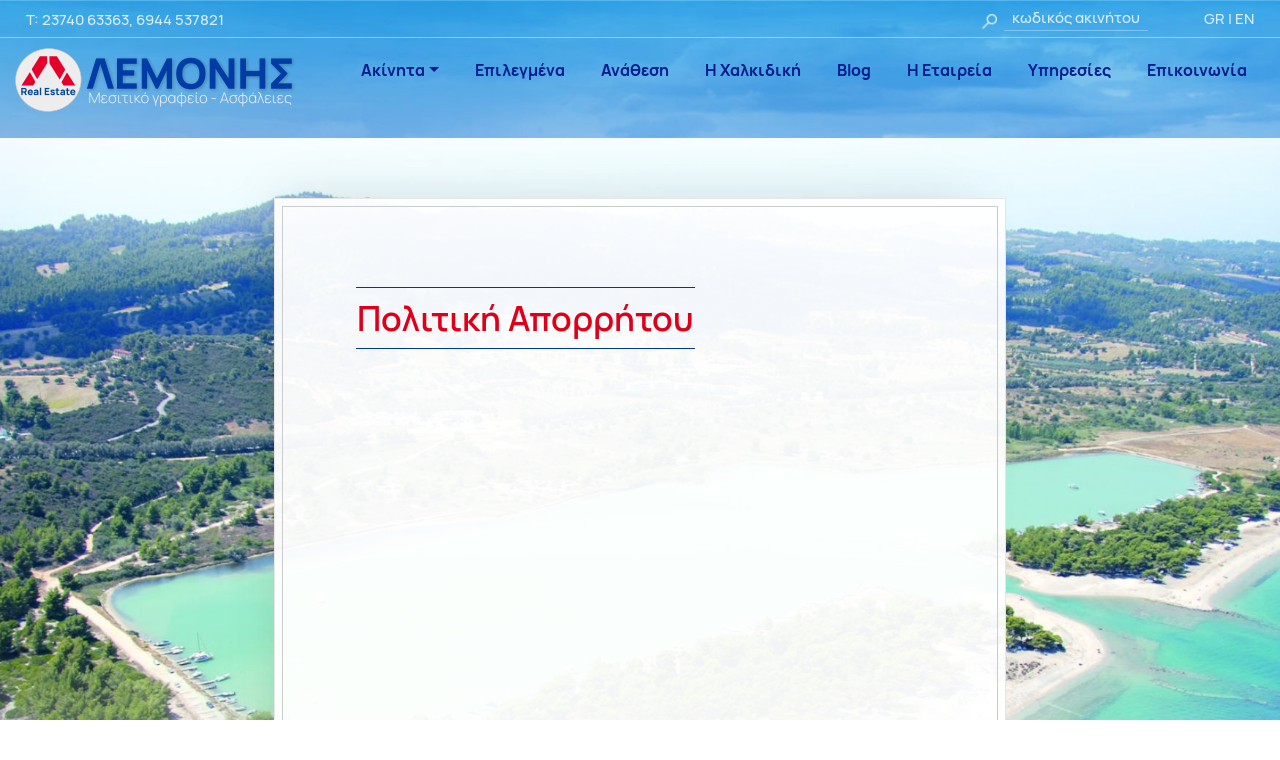

--- FILE ---
content_type: text/html; Charset=utf-8
request_url: https://www.mesitikolemonis.gr/privacy-policy?lng=
body_size: 9244
content:
<!DOCTYPE html>
<html lang="el"><!-- InstanceBegin template="/Templates/index.dwt" codeOutsideHTMLIsLocked="true" -->

<head>
<meta charset="utf-8">
<meta http-equiv="X-UA-Compatible" content="IE=edge">
<meta name="viewport" content="width=device-width, initial-scale=1">
<meta name="language" content="el-GR" />
<meta http-equiv="Content-language" content="el-GR" />
<meta http-equiv="Content-Type" content="text/html; charset=utf-8">
<meta name="description" content="Το Μεσιτικό γραφείο του Κώστα Λεμονή στη Χαλκιδική δραστηριοποιείται κυρίως στο 1ο πόδι της Χαλκιδικής (Δήμος Παλλήνης και Δήμος Κασσάνδρας) και είναι ένα από τα πιό δυναμικά κτηματομεσιτικά γραφεία της περιοχής. Παράλληλα προσφέρει ολοκληρωμένες Ασφαλιστικές υπηρεσίες.">
<meta name="keywords" content="Μεσιτικό Γραφείο, Χαλκιδική, Ασφαλιστικό, Ασφάλειες, 1ο πόδι Χαλκιδικής,Πευκοχώρι, Παλιούρι, Χανιώτη, Πολύχρονο, Αγία Παρασκευή, Λουτρά, Νέα Σκιώνη, Κρυοπηγή, Καλλιθέα, ʼθυτος, Σίβηρη, Φούρκα, Θεσσαλονίκη, μεσιτικό,  ακίνητο, ακίνητα, βίλα, διαμέρισμα, κατάστημα, οικόπεδο,κτηματομεσητικό, ακίνητα, σύμβουλοι ακινήτων,σπίτι,σπίτια, Νομός Χαλκιδικής, πώληση, ενοικίαση, μεσίτες, μεσίτης">
<meta name="format-detection" content="telephone=no" />
<meta name="author" content="G&G - www.gandg.gr">
<base href="https://www.mesitikolemonis.gr/">
<!-- #BeginEditable "doctitle" --> 
<title>Πολιτική Απορρήτου - Μεσιτικό γραφείο στην Χαλκιδική ΜΕΣΙΤΙΚΟ ΛΕΜΟΝΗΣ - Ακίνητα στη Χαλκιδική</title>	
<!-- #EndEditable -->
<link rel="icon" type="image/png" href="https://www.mesitikolemonis.gr/img/favicon.png"/>
<link rel="stylesheet" href="https://use.fontawesome.com/releases/v5.7.2/css/all.css" integrity="sha384-fnmOCqbTlWIlj8LyTjo7mOUStjsKC4pOpQbqyi7RrhN7udi9RwhKkMHpvLbHG9Sr" crossorigin="anonymous">
<link href="css/fonts.css?v=200811" rel="stylesheet" type="text/css">	
<link href="css/bootstrap/bootstrap.min.css" rel="stylesheet" type="text/css">
<link href="css/bootstrap/bootstrap-theme-custom.css" rel="stylesheet" type="text/css">	

<link href="css/layout.css?v=200811" rel="stylesheet" type="text/css">
<link href="css/styles.css?v=200811" rel="stylesheet" type="text/css">
<link href="css/jquery.cookiebar/jquery.cookiebar.css" rel="stylesheet" type="text/css">
<!-- InstanceBeginEditable name="head" -->
<!-- InstanceEndEditable -->   


<!-- Global site tag (gtag.js) - Google Analytics -->
<script async src="https://www.googletagmanager.com/gtag/js?id=UA-168639704-1"></script>
<script>
  window.dataLayer = window.dataLayer || [];
  function gtag(){dataLayer.push(arguments);}
  gtag('js', new Date());

  gtag('config', 'UA-168639704-1');
</script>
	
</head>

<body>
<script>document.body.className += ' fade-out';</script>
	
<div class="headernav">
	
<div class="containerfull">		
<header>
<div class="row no-gutters d-print-none">
		<div class="col-12 col-sm-6 d-flex justify-content-center justify-content-sm-start">

		<p class="phone">T: <a href="tel://+302374063363">23740 63363</a>, <a href="tel://+306944537821">6944 537821</a></p>
			
		</div>	
		<div class="col-12 col-sm-6 d-flex  justify-content-center justify-content-sm-end">
		<div class="propertycode">
			 <form action="pdetails" method="get" name="form2" id="form2" class="form-inline">

				 <div class="input-group input-group-sm">
				  <div class="input-group-prepend">
					<button class="btn" type="submit"><img src="img/icons/icons8-search-16.png" width="18" height="18" alt="search property by code"></button>
				  </div>					 
				<input type="text" class="form-control" name="id2" id="id2" maxlength="9" placeholder="κωδικός ακινήτου">

					 </div>
			  <input name="lng" type="hidden" id="lng" value="" />     
			</form>
		</div>

		<p class="lng"><a href="http://www.mesitikolemonis.gr/privacy-policy?lng=" title="Greek">GR</a> | <a href="http://www.mesitikolemonis.gr/privacy-policy?lng=en" title="English">EN</a></p>				
		</div>
</div>	
</header>
</div>
	

<!--MENU -->
<div class="containerfull">		
<nav class="navbar navbar-expand-lg navbar-GG">

	<!-- Navbar: Toggler -->
	<button class="navbar-toggler" type="button" data-toggle="collapse" data-target="#navbarMainMenu" aria-controls="navbarMainMenu" aria-expanded="false" aria-label="Toggle navigation">
		<span class="navbar-toggler-icon"></span><span class="navbar-toggler-text">Μενού</span> 
	</button>
	
  <a href="http://www.mesitikolemonis.gr"><img src="img/mesitikolemonis-logo.png" alt="Μεσιτικό γραφείο στην Χαλκιδική ΜΕΣΙΤΙΚΟ ΛΕΜΟΝΗΣ - Ακίνητα στη Χαλκιδική" width="286" height="64" class="logo img-fluid" title="Μεσιτικό γραφείο στην Χαλκιδική ΜΕΣΙΤΙΚΟ ΛΕΜΟΝΗΣ - Ακίνητα στη Χαλκιδική"  border="0" /></a>

  <div class="navbar-collapse collapse justify-content-end" id="navbarMainMenu">
	<ul class="navbar-nav">
			<li class="nav-item dropdown">
			<a class="nav-link dropdown-toggle" href="#" id="dropdown01" data-toggle="dropdown" aria-haspopup="true" aria-expanded="false">Ακίνητα</a>
			<div class="dropdown-menu" aria-labelledby="dropdown01">
				<div class="dropdown-header">Πωλήσεις</div>
				<a class="dropdown-item" href="Πωλήσεις-Κατοικιών-Χαλκιδική-Πευκοχώρι-Παλιούρι-Χανιώτη-Πολύχρονο-Καλλιθέα">Κατοικίες προς πώληση</a>
				<a class="dropdown-item" href="Πωλήσεις-Ξενοδοχείων-Χαλκιδική-Επαγγελματικά-ακίνητα-Πευκοχώρι-Παλιούρι-Χανιώτη-Πολύχρονο-Καλλιθέα">Επαγγελματικά προς πώληση</a>					
				<a class="dropdown-item" href="Πωλήσεις-Οικοπέδων-Χαλκιδική-Αγροτεμάχια-Πευκοχώρι-Παλιούρι-Χανιώτη-Πολύχρονο-Καλλιθέα">Γη προς πώληση</a>
				<div class="dropdown-header">Ενοικιάσεις</div>
				<a class="dropdown-item" href="Ενοικιάσεις-Κατοικιών-Χαλκιδική-Ενοικιαζόμενα-Πευκοχώρι-Παλιούρι-Χανιώτη-Πολύχρονο-Καλλιθέα">Κατοικίες προς ενοικίαση</a>
				<a class="dropdown-item" href="Ενοικιάσεις-Καταστημάτων-Επαγγελματικών-χώρων-Χαλκιδική-Πευκοχώρι-Παλιούρι-Χανιώτη-Πολύχρονο-Καλλιθέα">Επαγγελματικά προς ενοικίαση</a>					
				<a class="dropdown-item" href="Ενοικιάσεις-Οικοπέδων-και-αγροτεμαχίων-Χαλκιδική-Πευκοχώρι-Παλιούρι-Χανιώτη-Πολύχρονο-Καλλιθέα">Γη προς ενοικίαση</a>				
			</div>
			</li>
			
			<li class="nav-item"><a class="nav-link" href="Επιλεγμένα-Ακίνητα-Χαλκιδική-Κασσάνδρα-Σιθωνία-Άθως-Μεσιτικό-Λεμονής">Επιλεγμένα</a></li> 
			<li class="nav-item"><a class="nav-link" href="Πώληση-ακινήτου-Χαλκιδική-Ανάθεση-στο-Μεσιτικό-Γραφείο-Λεμονής">Ανάθεση</a></li> 			
			<li class="nav-item"><a class="nav-link" href="Χαλκιδική-Κασσάνδρα-Σιθωνία-Άθως-Μεσιτικό-Λεμονής">Η Χαλκιδική</a></li>
			<li class="nav-item"><a class="nav-link" href="Blog-Χαλκιδική-Χρήσιμα-Νέα-Μεσιτικό-Λεμονής">Blog</a></li> 	
		
			<li class="nav-item dropdown d-none d-lg-block d-xl-none">
			<a class="nav-link dropdown-toggle" href="#" id="dropdown02" data-toggle="dropdown" aria-haspopup="true" aria-expanded="false">Η Εταιρεία</a>
			<div class="dropdown-menu" aria-labelledby="dropdown02">
				<a class="dropdown-item" href="Μεσιτικό-Γραφείο-στη-Χαλκιδική-Κώστας-Λεμονής">Η Εταιρεία</a>
				<a class="dropdown-item" href="Μεσιτικές-Υπηρεσίες-Ασφάλειες-Χαλκιδική-Κώστας-Λεμονής">Υπηρεσίες</a>									
			</div>
			</li>
		
			<li class="nav-item"><a class="nav-link d-lg-none d-xl-block" href="Μεσιτικό-Γραφείο-στη-Χαλκιδική-Κώστας-Λεμονής">Η Εταιρεία</a></li>
			<li class="nav-item"><a class="nav-link d-lg-none d-xl-block" href="Μεσιτικές-Υπηρεσίες-Ασφάλειες-Χαλκιδική-Κώστας-Λεμονής">Υπηρεσίες</a></li>
			<li class="nav-item"><a class="nav-link" href="Επικοινωνία-Μεσιτικό-Χαλκιδική-Πευκοχώρι-Παλλήνη-Κώστας-Λεμονής">Επικοινωνία</a></li> 
	</ul>
  </div>
</nav>
</div>
	
</div>
	

<main role="main">

<!-- Top Content -->
<div class="containerfull">		
<div id="topcontent">
 <!-- InstanceBeginEditable name="top" -->	
<div id="carousel-top" class="carousel slide carousel-fade" data-ride="carousel">
  <div class="carousel-inner" role="listbox">
    <div class="carousel-item active">
      <div class="view">
       <img class="d-block w-100 img-fluid" src="img/top/mesitiko-Chalkidiki.jpg"
          alt="Mesitiko Chalkidiki">
      </div>
    </div>
  </div>
</div>	
 <!-- InstanceEndEditable -->
</div>
</div>
	
<!-- Main Content -->

<div id="maincontent" role="main">
<div class="containersemifull">			
 <!-- InstanceBeginEditable name="main" -->
<div class="row no-gutters justify-content-center">
<div class="col-12 col-md-11 col-lg-10 col-xl-7">
<div class="pagecontent1">
<div class="pageborder">
	   <h1 class="h1a">Πολιτική Απορρήτου</h1>	
	   
</div>	   
</div>
</div>
</div>	
<!-- InstanceEndEditable -->
</div>
</div>
	
<!-- Main Content 1-->
<div id="maincontent1">
<div class="containersemifull">		
 <!-- InstanceBeginEditable name="main1" --><!-- InstanceEndEditable -->
</div>
</div>
	
<!-- Main Content 2-->
<div id="maincontent2">
<div class="containersemifull">		
 <!-- InstanceBeginEditable name="main2" --><!-- InstanceEndEditable -->
</div>
</div>
	
<!-- Main Content 3-->
<div id="maincontent3">	
<div class="containerfull">		
 <!-- InstanceBeginEditable name="main3" --> <!-- InstanceEndEditable -->
</div>
</div>
	
<!-- Main Content 4-->
<div id="maincontent4">
<div class="containersemifull">		
 <!-- InstanceBeginEditable name="main4" --><!-- InstanceEndEditable -->
</div>
</div>		

<!-- Main Content 5-->
<div id="maincontent5">			
<div class="containersemifull">		
 <!-- InstanceBeginEditable name="main5" --><!-- InstanceEndEditable -->
</div>	
</div>	
	
<!-- Main Content 6-->
<div id="maincontent6">	
<div class="containersemifull">			
 <!-- InstanceBeginEditable name="main6" --><!-- InstanceEndEditable -->
</div>		
</div>	
	
</main>
	

<!-- Footer -->
<footer role="contentinfo">

	
	<div class="row no-gutters">
        <div class="col-12">	
            <div class="logo-footer"> <a href="http://www.mesitikolemonis.gr"><img src="img/mesitikolemonis-footer.png" width="286" height="64" alt=""/></a>	
		  </div>	
        </div>
    </div>		
	
		
	
	<div class="containersemifull2">	
	<div class="row">


 		<div class="col-12  col-sm-6 col-lg-3 col-xl-3 d-print-none d-flex justify-content-center">
			<div class="vline">

				<div class="flinks">
					<h4><a href="Αγορά-Μεζονέτα-Διαμέρισμα-Μονοκατοικία-Βίλα-Οικόπεδο-Ξενοδοχείο-Χαλκιδική">Πωλήσεις</a></h4>              
					<ul>
						<li><i class="fa fa-angle-right"></i> <a href="Πωλήσεις-Κατοικιών-Χαλκιδική-Πευκοχώρι-Παλιούρι-Χανιώτη-Πολύχρονο-Καλλιθέα">Κατοικίες</a></li>   
						<li><i class="fa fa-angle-right"></i> <a href="Πωλήσεις-Ξενοδοχείων-Χαλκιδική-Επαγγελματικά-ακίνητα-Πευκοχώρι-Παλιούρι-Χανιώτη-Πολύχρονο-Καλλιθέα">Επαγγελματικά</a></li>  
						<li><i class="fa fa-angle-right"></i> <a href="Πωλήσεις-Οικοπέδων-Χαλκιδική-Αγροτεμάχια-Πευκοχώρι-Παλιούρι-Χανιώτη-Πολύχρονο-Καλλιθέα">Γη</a></li> 						
					</ul>  
				</div>
				   
 
				<div class="flinks">       
					<ul>
						<li><i class="fas fa-check-circle"></i> <a href="Επιλεγμένες-Πωλήσεις-Ακινήτων-Χαλκιδική-Μεσιτικό-Λεμονής">Επιλεγμένες πωλήσεις</a></li>  
						<li><i class="fas fa-check-circle"></i> <a href="Νέα-Ακίνητα-προς-Πώληση-Χαλκιδική-Μεσιτικό-Λεμονής">Πρόσφατες καταχωρήσεις</a></li>  						
					</ul>  
				</div>				
			</div>
				
        </div>
        
 		<div class="col-12 col-sm-6  col-lg-3 col-xl-3 d-print-none d-flex justify-content-center">
			<div class="vline">

				<div class="flinks">
					<h4><a href="Ενοικίαση-Διαμέρισμα-Μεζονέτα-Εξοχική-κατοικία-Σπίτι-Βίλα-Κατάστημα-Οικόπεδο-Χαλκιδική">Ενοικιάσεις</a></h4>              
					<ul>
						<li><i class="fa fa-angle-right"></i> <a href="Ενοικιάσεις-Κατοικιών-Χαλκιδική-Ενοικιαζόμενα-Πευκοχώρι-Παλιούρι-Χανιώτη-Πολύχρονο-Καλλιθέα">Κατοικίες</a></li>  
						<li><i class="fa fa-angle-right"></i> <a href="Ενοικιάσεις-Καταστημάτων-Επαγγελματικών-χώρων-Χαλκιδική-Πευκοχώρι-Παλιούρι-Χανιώτη-Πολύχρονο-Καλλιθέα">Επαγγελματικά</a></li>  
						<li><i class="fa fa-angle-right"></i> <a href="Ενοικιάσεις-Οικοπέδων-και-αγροτεμαχίων-Χαλκιδική-Πευκοχώρι-Παλιούρι-Χανιώτη-Πολύχρονο-Καλλιθέα">Γη</a></li> 
					</ul>  
				</div>
			
				<div class="flinks">       
					<ul>
						<li><i class="fas fa-check-circle"></i> <a href="Επιλεγμένες-Ενοικιάσεις-Ακινήτων-Χαλκιδική-Μεσιτικό-Λεμονής">Επιλεγμένες ενοικιάσεις</a></li>  
						<li><i class="fas fa-check-circle"></i> <a href="Νέα-Ακίνητα-προς-Ενοικίαση-Χαλκιδική-Μεσιτικό-Λεμονής">Πρόσφατες καταχωρήσεις</a></li>  							
					</ul>  
				</div>				

			</div>	


			
        </div>
            
       <div class="col-12 col-sm-6 col-lg-3 col-xl-3 d-print-none d-flex justify-content-center">

			<div class="vline">
				
				<div class="flinks"> 
					<h4>Πληροφορίες</h4>
					<li><i class="fa fa-angle-right"></i> <a href="Μεσιτικό-Γραφείο-στη-Χαλκιδική-Κώστας-Λεμονής">Η Εταιρεία</a></li>
					<li><i class="fa fa-angle-right"></i> <a href="Μεσιτικές-Υπηρεσίες-Ασφάλειες-Χαλκιδική-Κώστας-Λεμονής">Υπηρεσίες</a></li>
					<li><i class="fa fa-angle-right"></i> <a href="Χαλκιδική-Κασσάνδρα-Σιθωνία-Άθως-Μεσιτικό-Λεμονής">Η Χαλκιδική</a></li>	
					<li><i class="fa fa-angle-right"></i> <a href="Blog-Χαλκιδική-Χρήσιμα-Νέα-Μεσιτικό-Λεμονής">Blog</a></li>
				</div>
				
 				<p class="social-footer">
					<a href="#" title="facebook" target="_blank"><i class="fab fa-facebook-f"></i></a> 
					<a href="#" title="twitter" target="_blank"><i class="fab fa-twitter"></i></a> 
					<a href="#" title="youtube" target="_blank"><i class="fab fa-youtube"></i></a>
					<a href="#" title="instagram" target="_blank"><i class="fab fa-instagram"></i></a>
				</p>		

			</div>	
		   

		   
	    </div>		
            
        <div class="col-12 col-sm-6 col-lg-3 col-xl-3 d-flex justify-content-center">
			<div class="vline">

				<div class="flinks d-print-none ">
					<h4>Επικοινωνία</h4>              
					<ul>				
						<li><i class="fa fa-angle-right"></i> <a href="Επικοινωνία-Μεσιτικό-Χαλκιδική-Πευκοχώρι-Παλλήνη-Κώστας-Λεμονής">Επικοινωνία</a></li> 
						<li><i class="fa fa-angle-right"></i> <a href="Πώληση-ακινήτου-Χαλκιδική-Ανάθεση-στο-Μεσιτικό-Γραφείο-Λεμονής">Ανάθεση ακινήτου</a></li> 						
					</ul>  
								
				</div>
				
				
				<p class="contactinfo"><i class="fas fa-map-marker-alt"></i> Πευκοχώρι, 63085, <span class="addresscity">Παλλήνη Χαλκιδική</span></p>	
				<p class="contactinfo"><i class="fas fa-phone"></i>  <a href="tel://+302374063363">23740 63363</a></p>	
				<p class="contactinfo"><i class="fas fa-envelope"></i> <span class="liame">info{ta}mesitikolemonis{tod}gr</span></p>	
			</div>	
			
			
	    </div> 
		

    </div>   
	</div>
    

	
	<div class="bottomline d-print-none">
	<div class="containersemifull">
		<div class="row no-gutters d-flex align-items-center">
			<div class="col-12 col-lg-5">
				<p class="sitemap">
					<a href="sitemap?lng=">Site map</a>&nbsp; | &nbsp;<a href="terms-of-use?lng=">Όροι χρήσης</a>&nbsp; | &nbsp;<a href="privacy-policy?lng=">Πολιτική Απορρήτου</a>&nbsp; |&nbsp; <a href="cookies-policy?lng=">Πολιτική Cookies</a>
				</p>
			</div>
		  <div class="col-12 col-lg-2">
				<p class="powered-by-GandG">
					<a href="https://mesitiko.gandg.gr" target="_blank"><img src="img/powered-by-GandG-Mesitiko.png" alt="Μεσιτικό πρόγραμμα οργάνωσης κτηματομεσιτικών γραφείων" width="124" height="26" /></a>
			  	</p>
			</div>	
		  <div class="col-12 col-lg-5">			
			  <p class="created-by-GandG">
					<a href="https://gandg.gr" target="_blank"><img src="img/design-and-technology-by-GandG.png" alt="Website design and development, e-shops, real estate websites" width="164" height="26" /></a>
			  </p>
			</div>
		</div>
	
	</div>
	</div>        


	
</footer>   


	

	

<script src="js/jquery/jquery-3.3.1.min.js"></script>
<script src="js/bootstrap/popper.min.js"></script>	
<script src="js/bootstrap/bootstrap.min.js"></script>
	
<script type="text/javascript" src="js/jquery.cookiebar/jquery.cookiebar.js"></script>
<script type="text/javascript">
	$(document).ready(function(){
		$.cookieBar({
			message: 'Χρησιμοποιούμε cookies για τη χρήση του ιστότοπου. <a href="cookies-policy?lng=" class="cockiesreadmore" target="_blank">Περισσότερα</a>',
			acceptText: 'Εντάξει, το κατάλαβα'
		});
	});
</script>
	
	
<script src="js/genutils.js"></script>
<script>
$(function() {
    $('body').removeClass('fade-out');
});
</script>

<!-- InstanceBeginEditable name="scripts" --><!-- InstanceEndEditable -->  


</body>
<!--

Design and Technology by G&G

    ####     ###      ####  
   ##  #     # #     ##  #  
  ##         ###    ##      
  ##        #### ## ##      
  ##  ###  ## # ##  ##  ### 
   ##  ##  ##  ##    ##  ## 
    ### #   ### ###   ### # 
                          
        www.gandg.gr      

   +30 (231) 092 1682
  
-->
<!-- InstanceEnd --></html>




--- FILE ---
content_type: text/css
request_url: https://www.mesitikolemonis.gr/css/fonts.css?v=200811
body_size: 0
content:
@font-face{font-family:Manrope;src:url("../fonts/Manrope/Manrope-ExtraLight.woff2") format("woff2"), url("../fonts/Manrope/Manrope-ExtraLight.woff") format("woff");font-weight:200}
@font-face{font-family:Manrope;src:url("../fonts/Manrope/Manrope-Light.woff2") format("woff2"), url("../fonts/Manrope/Manrope-Light.woff") format("woff");font-weight:300}
@font-face{font-family:Manrope;src:url("../fonts/Manrope/Manrope-Regular.woff2") format("woff2"), url("../fonts/Manrope/Manrope-Regular.woff") format("woff");font-weight:400}
@font-face{font-family:Manrope;src:url("../fonts/Manrope/Manrope-Medium.woff2") format("woff2"), url("../fonts/Manrope/Manrope-Medium.woff") format("woff");font-weight:500}
@font-face{font-family:Manrope;src:url("../fonts/Manrope/Manrope-SemiBold.woff2") format("woff2"), url("../fonts/Manrope/Manrope-SemiBold.woff") format("woff");font-weight:600}
@font-face{font-family:Manrope;src:url("../fonts/Manrope/Manrope-Bold.woff2") format("woff2"), url("../fonts/Manrope/Manrope-Bold.woff") format("woff");font-weight:700}
@font-face{font-family:Manrope;src:url("../fonts/Manrope/Manrope-ExtraBold.woff2") format("woff2"), url("../fonts/Manrope/Manrope-ExtraBold.woff2") format("woff");font-weight:800}

--- FILE ---
content_type: text/css
request_url: https://www.mesitikolemonis.gr/css/bootstrap/bootstrap-theme-custom.css
body_size: 1188
content:
/* GG custom */

a {
  color: #004699;
  text-decoration: none;
  background-color: transparent;
  -webkit-text-decoration-skip: objects; }
  a:hover {
    color: #de001a;
    text-decoration: underline; }

a:not([href]):not([tabindex]) {
  color: inherit;
  text-decoration: none; }
  a:not([href]):not([tabindex]):hover, a:not([href]):not([tabindex]):focus {
    color: inherit;
    text-decoration: none; }
  a:not([href]):not([tabindex]):focus {
    outline: 0; }


h1, h2, h3, h4, h5, h6,
.h1, .h2, .h3, .h4, .h5, .h6 {
  margin-bottom: 0.5rem;
  font-family: 'Manrope', sans-serif; 
  font-weight: 600;
  line-height: 1.2;
  color: inherit; }

h1, .h1 {
  font-size: 2.5rem; }

h2, .h2 {
  font-size: 2rem; }

h3, .h3 {
  font-size: 1.75rem; }

h4, .h4 {
  font-size: 1.5rem; }

h5, .h5 {
  font-size: 1.25rem; }

h6, .h6 {
  font-size: 1rem; }


/* btn */
.btn {
  border:0;
  border-radius: 0;
  transition: .5s ease;
}



.btn-primary {
  font-size: 15px;
 	background-color: #004699;
    color: #fff;
  }
  .btn-primary:hover {
	background-color: #0047c6;
    color: #fff;
	}
  .btn-primary:focus, .btn-primary.focus {
  	background-color: #0047c6;
 	color: #fff;	
    box-shadow: 0 0 0 0.2rem rgba(0, 0, 0, 0.1); }
  .btn-primary.disabled, .btn-primary:disabled {
  	background-color: #0047c6;
 	color: #fff;
    border-color: #0047c6; }
  .btn-primary:not(:disabled):not(.disabled):active, .btn-primary:not(:disabled):not(.disabled).active,
  .show > .btn-primary.dropdown-toggle {
  	background-color: #0047c6;
 	color: #fff;
    border-color: #0047c6; }
    .btn-primary:not(:disabled):not(.disabled):active:focus, .btn-primary:not(:disabled):not(.disabled).active:focus,
    .show > .btn-primary.dropdown-toggle:focus {
      box-shadow: 0 0 0 0.2rem rgba(0, 0, 0, 0.1); }



.btn-light {
  background-color: #ededed;
  color: #0a284d;
  }
  .btn-light:hover {
  background-color: #f5f3f2;
  color: #004699;
	}
  .btn-light:focus, .btn-light.focus {
    box-shadow: 0 0 0 0rem rgba(0, 0, 0,0); color: #004699; }
  .btn-light.disabled, .btn-light:disabled {
  	background-color: #fff;
 	color: #0a284d;
    border-color: #fff; }
  .btn-light:not(:disabled):not(.disabled):active, .btn-light:not(:disabled):not(.disabled).active,
  .show > .btn-light.dropdown-toggle {
  	background-color: #fff;
 	color: #0a284d;
    border-color: #fff; }
    .btn-light:not(:disabled):not(.disabled):active:focus, .btn-light:not(:disabled):not(.disabled).active:focus,
    .show > .btn-light.dropdown-toggle:focus {
      box-shadow: 0 0 0 0rem rgba(0, 0, 0, 0); color: #004699;}

/*	pagination */

.pagination .page-link {
  margin: 0 .2rem;
  border-color: transparent;
  padding: .5rem .8rem;
  color: #0a284d;
  font-style: normal;
}

.pagination .page-link:hover,
.pagination .page-link:active,
.pagination .page-link:focus {
  color: #fff;
  background-color: #004699;
}

.pagination .page-link span {
  font-size: 1.2rem;
}

.pagination .next .page-link {
  padding: .4rem .9rem;
}

.pagination .page-item:last-child .page-link {
  border-top-right-radius: 0;
  border-bottom-right-radius: 0;
}

.pagination .page-item:first-child .page-link {
  border-top-left-radius: 0;
  border-bottom-left-radius: 0;
}

.pagination .page-item.disabled .page-link {
  padding: .4rem .9rem;
  color: #404041;
}

.pagination .page-item.active .page-link {
  background-color: #004699;
}


/* dropdown */
.dropdown-menu { border-radius: 0;}

.dropdown-item {
  background-color: transparent;
}

.dropdown-item:hover, .dropdown-item:focus,
.dropdown-item.active, .dropdown-item:active {
  color: #0a284d;
  background-color: #ededed;
}

/* text */

.text-warning {
	 color: #ff000d !important;
}
/*breadcrumb*/
.breadcrumb {
  background-color: #fff;
  border-radius: 0;
  border-bottom: 1px #c0c0c0 solid;
}


/* form */
.col-form-label {

}

label {

}

.form-control {
 border-radius: 0;
}

.form-control:focus {
  color: #0a284d;
  background-color: #fff;
  border-color: #0a284d;	
  box-shadow: 0 0 0 0.2rem rgba(10, 163, 271, 0.45);
}

legend {
	color: #004699;
	padding-top: 20px;

 }





--- FILE ---
content_type: text/css
request_url: https://www.mesitikolemonis.gr/css/layout.css?v=200811
body_size: 4178
content:

html { scroll-behavior: smooth;}

body{color:#3f4041;background-color:#fff;}
body {
    opacity: 1;
    transition: 1s opacity;
}
body.fade-out {
    opacity: 0;
    transition: none;
}

.containerfull{margin:0 auto;width:100%;}
.containerfull1{margin:0 auto;width:99%; }
.containersemifull{margin:0 auto; width:98%; max-width: 1660px;}
.containersemifull2{margin:0 auto;width:90%;}

#carousel-topline {display: none;}

.headernav {
background: url("../img/bgr/bgrtop.jpg") no-repeat; background-size: cover;		

/*
background-color: #82c7f7; background-image: linear-gradient(120deg, #66b0f8 0%, #82c7f7 100%);		
background-color: #66a2fa; background-image: linear-gradient(120deg, #66a2fa 0%, #95ceff 100%);
background-color: #0aa3e7; background-image: linear-gradient(120deg, #0aa3e7 0%, #69ccf8 100%);*/	
}

header{ position: absolute;  width: 100%; top:0; left: 0; padding:0; padding-top: 2px;  margin:0 auto;text-align: center; color:rgba(255,255,255,0.8); font-size:15px;  font-weight: 500; z-index: 1001;  border-bottom:1px rgba(255,255,255,0.4) solid; 
background-color: transparent;
}

header a {color:rgba(255,255,255,0.8);}
header a:hover, header a:focus {color:rgba(255,255,255,1); text-decoration:none;}

header p {margin:0;padding:0; margin-left: 26px; margin-right: 26px;}
header p.phone {margin-top: 7px; white-space:nowrap;}
header p.lng {margin-top: 6px; white-space:nowrap; }
header .propertycode  {margin:0;padding:0;margin-left: 30px; margin-right: 30px;  margin-top: 3px;}
header .propertycode .form-control {max-width: 144px; background-color: transparent;  border:0; border-bottom: 1px rgba(255, 255, 255, 0.3) solid; border-radius:0;  color:rgba(255,255,255,1); font-size:15px; line-height:1;  font-weight: 500; margin: 0; padding-bottom: 0; padding-top: 0; height: 26px; margin-bottom: 6px; box-shadow: 0 0 0 1px rgba(255, 255, 255, 0);  }
header .propertycode .form-control:focus {
  background-color: rgba(255, 255, 255, 0.1);
  border-bottom: 1px rgba(255, 255, 255, 1) solid;
  outline: 0;
  box-shadow: 0;
}
header .propertycode ::placeholder {color:rgba(255,255,255,0.8);}
header .propertycode :-ms-input-placeholder { color:rgba(255,255,255,0.8);}
header .propertycode ::-ms-input-placeholder {color:rgba(255,255,255,0.8);}


.navbar-GG{font-weight: 400; padding-top:28px; padding-bottom: 26px; 
background-color: transparent;
-webkit-box-shadow: 0 3px 5px rgba(57, 63, 72, 0.3);
  -moz-box-shadow: 0 3px 5px rgba(57, 63, 72, 0.3);
  box-shadow: 0 3px 5px rgba(57, 63, 72, 0.3);
}

.navbar-GG .navbar-text{font-size:19px;color:#004699;font-weight:700;}
.navbar-GG .navbar-nav .nav-link{padding-left:20px;padding-right:20px;font-size:17px;  color: rgba(0, 28, 138, 1); font-weight:700; text-shadow: none;}
.navbar-GG .navbar-nav .nav-link:hover, .navbar-GG .navbar-nav .nav-link:focus {color: rgba(222, 0, 26, 1); text-shadow: none;}
.navbar-GG .dropdown-menu {margin-top:9px;background-color:#004699; border: 1px solid rgba(60, 60, 60, 0.25);}
.navbar-GG .dropdown-menu a{padding-left: 35px; color:#fff;font-size:17px;font-weight:400;background-color:#004699;}
.navbar-GG .dropdown-menu a:hover, .navbar-GG .dropdown-menu a:focus{color:#fff;background-color:#de001a;}
.navbar-GG .dropdown-header {color:#fff; font-size:16px;   font-weight: 200; }
.navbar-GG .dropdown-menu  .dropdown-divider {border-color:rgba(255, 255, 255, 0.25);}
.logo { margin-top: 20px; min-width: 200px; }

#maincontent,
#maincontent1,
#maincontent2,
#maincontent3,
#maincontent4,
#maincontent5,
#maincontent6{margin:0;padding:0;}

#topcontent{height:auto !important;}
#carousel-top {position: absolute; z-index: 0; width:100%;}
#carousel-top div.top-photo img{width:100%;}
#carousel-top div.top-photo{}




/* hr */
hr.divider {
  max-width: 3.25rem;
  border-width: 0.2rem;
  border-color: #3c3c3c;
}

hr.light {
  border-color: #fff;
}




/*----------------------footer---------------------------*/
footer .logo-footer {text-align:center; background-color:transparent; padding-left: 30px; padding-right:30px; padding-top:100px; padding-bottom:30px; margin-bottom: 30px;}


footer {margin:0;padding:0;color:#004699;font-size:16px;background-color:#008cda;border-top:4px #de001a solid;  background: url("../img/bgr/bgrfooter.jpg") no-repeat; background-position:center center; background-size:cover; font-weight:500;}
footer h4{font-size:19px;color:#004699;margin-top:5px;margin-bottom:6px; font-weight: 800;}
footer h4 a,
footer h4 a:link,
footer h4 a:visited,
footer h4 a:active{color:#004699;text-decoration:none;}
footer h4 a:hover{color:#de001a;text-decoration:none;}

footer .vline{
	margin:0;
	padding:20px ;
	border:0; 	
	background-color: rgba(255,255,255,0.8);	
	border-left: 0 solid #fff;
	min-width: 257px;
	max-width: 257px;
	display: inline-block;
	}

footer i { font-size: 17px; min-width: 14px;}
footer i.fa-check-circle{ font-size: 14px; min-width: 14px;}

footer .flinks{ margin-bottom: 6px;}
footer a,
footer a:link,
footer a:visited,
footer a:active{color:#004699;text-decoration:none;}
footer a:hover{color:#de001a;text-decoration:none;}
footer li,
footer ul{list-style-type:none;padding:0;margin:0;}
footer i.fa-angle-right {color:#004699;}

footer p.contactinfo {margin:0; padding:0; line-height: 1.2; margin-bottom: 6px;}
footer p.contactinfo span.addresscity {margin-left:17px;}
footer p.contactinfo i { font-size: 14px; min-width: 14px;}



footer p.social-footer{margin:0;padding:0;margin-top:12px;margin-left:8px;text-align:left;white-space:nowrap;}
footer p.social-footer i{font-size:18px; margin-left:0;margin-right:15px;}
footer p.social-footer i:hover{}


.bottomline{font-size:14px; background: #004699; padding:10px 20px 2px 10px;margin:0;margin-top:50px; color:#fff;}
.bottomline,
.bottomline a,
.bottomline a:link,
.bottomline a:active,
.bottomline a:visited{color:#ededed;text-decoration:none;}
.bottomline a:hover{color:#fff;text-decoration:none;}
.bottomline p.sitemap{width:100%;margin-top:5px;text-align:left;}
.bottomline p.powered-by-GandG{width:100%;text-align:center;}
.bottomline p.created-by-GandG{width:100%;margin-top:3px;text-align:right;}



.liame{white-space:nowrap;}


.light-gutters {
  margin-right: 0;
  margin-left: 0;
}

.light-gutters > .col,
.light-gutters > [class*="col-"] {
  padding-right: 5px;
  padding-left: 5px;
}


/*----------------------@media---------------------------*/


@media (min-width:1250px) and (max-width:1360px) {
 .navbar-GG .navbar-nav .nav-link{ padding-left:18px;padding-right:18px;font-size:16px; }	
}


@media (min-width:1100px) and (max-width:1249px) {
 .navbar-GG .navbar-nav .nav-link{ padding-left:15px;padding-right:15px;font-size:16px; }	
}

@media (min-width:1051px) and (max-width:1099px) {
 .navbar-GG .navbar-nav .nav-link{ padding-left:12px;padding-right:11px;font-size:16px; }	
}

@media (min-width:992px) and (max-width:1050px) {
 .navbar-GG .navbar-nav .nav-link{ padding-left:10px;padding-right:9px;font-size:15px; }	
}

@media (max-width:991px)
{	
	
	.navbar-GG .navbar-toggler {
	  position: relative;
	  margin-bottom: -10px;	
	  background-color: #004699;
	  color: rgba(255,255,255, 1);
	  border-color: rgba(210,9,26, 0.5);
	}
	.navbar-GG	.navbar-toggler-text {
			 height: 100%; vertical-align: middle; margin-left: 6px;
	}
		
	.navbar-GG .navbar-toggler:hover, .navbar-GG .navbar-toggler:focus {
	  color: #fff;
	  border-color: rgba(210,9,26, 1);
	  box-shadow: 0 0 0 0.3rem rgba(210, 9, 26, 0.15);	
	}

		
	.navbar-GG .navbar-toggler-icon {
	  background-image: url("data:image/svg+xml,%3csvg viewBox='0 0 30 30' xmlns='http://www.w3.org/2000/svg'%3e%3cpath stroke='rgba(255, 255, 255, 1)' stroke-width='2' stroke-linecap='round' stroke-miterlimit='10' d='M4 7h22M4 15h22M4 23h22'/%3e%3c/svg%3e");
	}


	.navbar-GG {padding-top: 50px; padding-bottom: 30px; text-align: left;}	
	.navbar-GG .navbar-nav {margin-top: 30px !important;}	
	.navbar-GG .navbar-nav > li > a {color:#fff;border-bottom:1px #fff solid;margin:0; background-color: #004699;}
	.navbar-GG .navbar-nav > li > a:hover,
	.navbar-GG .navbar-nav > li > a:focus,
	.navbar-GG .navbar-nav > .active > a,
	.navbar-GG .navbar-nav > .active > a:hover,
	.navbar-GG .navbar-nav > .active > a:focus{border-bottom:1px #004699 solid; background-color: #de001a;}

	.navbar-GG ul.navbar-nav {display:block;float:none;background: #fff; opacity: 0.9;}
	.navbar-GG .dropdown-menu > li{padding-left:25px;margin:0;}
	.navbar-GG .navbar-nav .nav-link {color:#fff; font-size:21px; padding-left: 20px; margin-top: 0; margin-left: 0; margin-right: 0;}
	.navbar-GG .navbar-nav .nav-link:hover, .navbar-GG .navbar-nav .nav-link:focus {color:#fff;}	
	.navbar-GG .dropdown-menu { margin-top:0px; border: 0; }
	.navbar-GG .dropdown-menu a{font-size:17px; padding-left: 30px;}

	.bottomline p.sitemap{;text-align:center;}
	.bottomline p.powered-by-GandG{text-align:center;}
	.bottomline p.created-by-GandG{text-align:center;}
	

}


@media (max-width:1199px)
{
footer .flinks{height:auto;}
footer .vline{margin-bottom: 30px;}
}

@media (min-width:992px) and (max-width:1199px)
{
footer .vline{padding-left:10px; padding-right:5px; min-width: 220px; max-width: 220px;}
}


@media (max-width:767px)
{
footer .logo-footer {padding-top:20px; padding-bottom:20px; margin-bottom: 20px;}
footer .vline{margin-bottom: 10px;	padding:10px;}
footer .flinks{ margin-bottom: 10px;}

.navbar-GG {padding-top: 74px;}	

header p {margin:0;padding:0; font-size:16px;}
header p.phone {margin:0; padding:0; font-size:18px; margin-left:10px;}
header p.lng {margin:0;padding:0; margin-top:9px; margin-bottom:5px;}
header .propertycode {margin:0;padding:0; margin-top:9px; margin-bottom:5px; margin-right:30px;}
}

@media (max-width:420px)
{
.navbar-toggler-text {display:none;}
.navbar-GG .navbar-toggler { margin-top:20px;}	
.logo {position:absolute; max-width: 210px; top:65px; right:20px;} 
}
	
@media (min-width:1200px) and (max-width:1500px){
.light-gutters {
  margin-right: 0;
  margin-left: 0;
}

.light-gutters > .col,
.light-gutters > [class*="col-"] {
  padding-right: 5px;
  padding-left: 5px;
}
	
}

@media (min-width:1900px)
{
.containersemifull{width:80%; max-width: 1700px !important;}
}


@media print{
.navbar-GG{ margin:0 auto; padding: 20px; display: block;  text-align: center;}
.navbar-toggler, .navbar-nav {display: none;}	
.logo {margin: 0 auto;}
	
a[href]:after{content:none;}
	
footer{background-color:#fff;color:#0a284d;margin-top:50px; height:auto; padding: 0; background-image: none;}
footer a,footer a:link, footer a:visited,footer a:active{color:#0a284d;}
footer .vline{margin:0;padding:0;min-height:auto;}
	
footer .contactinfo {padding:0;margin:0; width: 100%; text-align: center;}
footer .contactinfo div {display: inline; padding:0;margin:0; color: #0a284d}
footer .contactinfo p {display: inline; padding:0;margin:0; margin-right:5px; color: #0a284d}
footer .contactinfo .h4a,
footer .contactinfo h3 {display: block; padding:0;margin:0; margin-bottom:10px; color: #0a284d}	
footer .contactinfo a  {color: #0a284d}	
footer br {content: " "; display: none;}	

#topcontent {border-top: #fff 1px solid;background: #fff;background-color: #fff;height: auto;}

#maincontent,
#maincontent1,
#maincontent2,
#maincontent3,
#maincontent4,
#maincontent5,
#maincontent6 {
	background-color: #fff; 
	padding-top:0; margin-top: 0; padding-bottom:0; margin-bottom: 0;
	}

	
 @page 
    {
        size: auto;   /* auto is the initial value */
		margin-left: 8mm;  /* this affects the margin in the printer settings */
		margin-right: 8mm;  /* this affects the margin in the printer settings */
        margin-top: 0;  /* this affects the margin in the printer settings */
		margin-bottom: 0;  /* this affects the margin in the printer settings */
    }
	
}

@media print and (color) {
   * {
      -webkit-print-color-adjust: exact;
      print-color-adjust: exact;
   }
   
 
}


--- FILE ---
content_type: text/css
request_url: https://www.mesitikolemonis.gr/css/styles.css?v=200811
body_size: 1249
content:
html, body{font-family: 'Manrope', sans-serif;font-size:15px;color:#0a284d;}

h1{color:#de001a;font-size:29px;line-height:1.3;}

h1.h1a{font-size:34px;line-height:1.3; color:#de001a;margin:0; margin-bottom:35px;  margin-top:30px; border-top:1px #00379a solid; border-bottom:1px #00379a solid; padding: 8px 1px; display: inline-block;}
h1.h1a span {}

h1.h1b{font-size:34px;line-height:1.3; color:#de001a;margin:0;padding: 0; margin-bottom:30px;  margin-top:50px; border:0; width: 100%;}
h1.h1b span {font-size: 25px; line-height:1.3; color: #004699; font-weight:700; display: block;}

h2{font-size:25px;line-height:1.4;color:#004699;}
h3{font-size:23px;line-height:1.4;color:#004699;}
h4{font-size:21px;line-height:1.4;color:#004699;}

.spacer14{margin-top:14px;}
.spacer20{margin-top:20px;}

.guides{font-size:17px;margin-bottom:20px;}
.divlink{cursor:pointer;}
.maps iframe{pointer-events:none;}
a[href^="tel:"]{color:inherit;text-decoration:none;}

.breadcrumb1 {border-radius: 0; margin: 0;  }	

.backtotopBtn{display:none;position:fixed;bottom:60px;right:24px;z-index:99;border:none;outline:none;background-color:#004699;color:#fff;cursor:pointer;padding:14px;border-radius:10px; font-size: 28px; line-height: 28px; opacity:0.5;}
.backtotopBtn:hover{color:#fff;background-color:#004699;opacity:1;}
.backtotopBtns{opacity:0.5;}
.backtotopBtns:hover{opacity:1;}


/* pagecontent */
.pagecontent {}
.pagecontent1 {
	font-size: 16px; line-height: 1.5;     
    position: relative;
	-webkit-box-shadow: -19px -22px 49px -19px rgba(0,0,0,0.1);
	-moz-box-shadow: -19px -22px 49px -19px rgba(0,0,0,0.1);
	box-shadow: -19px -22px 49px -19px rgba(0,0,0,0.1);
	margin:60px auto 40px; 
	
	border: 1px solid #e9e5e5;
	background: rgba(255,255,255,0.95);

}

.pageborder {width: 98%; padding: 50px 10% 100px; border: 1px solid #ccc; margin: 1% auto; min-height: 1000px;}
.pagebordera {padding: 50px 5% 80px;}

.pagecontent1 .pagetext1 {font-size:16px; font-weight:400;}
.pagecontent1 .pagetext1 img.imgleft {margin: 5px 20px 3px 1px; float:left;}


.pagecontent1bar { 
	color:#004699; text-align: center; font-size: 16px; line-height: 1.3; 
	border: 1px solid #ccc;
	background: rgba(255,255,255,0.7);
	margin:0; margin-top:88px; 
	margin-left: 30px; 
	padding: 34px 25px 23px; 

}
.pagecontent1bar .thecontent {font-size: 16px; }
.pagecontent1bar .thecontent h3  {margin:0; padding:0; color:#004699; font-size: 23px; line-height: 1.2; font-weight: 600; margin-bottom:15px; }
.pagecontent1bar .thecontent .c-title {font-weight:700; margin-top:25px;  width: 100%}
.pagecontent1bar .thecontent .c-text {margin-bottom:60px; margin-bottom:25px; }
.pagecontent1bar a {color:#004699; text-decoration: none;}
.pagecontent1bar a:hover {color:#004699; text-decoration: underline;}




/* box2 */ 
.box2 {
	color:#0a284d;
	padding:0;	
	margin-bottom: 60px;	
}
.box2 h4 {
	color:#0a284d;
	margin:0;
	padding:0;
	padding-left:10px;
	padding-right:5px;
	margin-bottom: 14px;
}
.box2 .boxcontent {
	font-size: 15px;
	margin:0;
	padding:0;
	padding-left:5px;
	padding-right:5px;
	background-color:transparent;
	font-weight: 700;
}




/*----------------------@media---------------------------*/

@media (max-width:767px){
h1.h1a{font-size:32px;}
	
h1.h1b{font-size:32px;text-align:center;}
h1.h1b span {font-size:25px;}
	
}

@media (max-width:575px){
h1.h1a{font-size:28px;}
h2{font-size:22px;line-height:1.3;}
h3{font-size:20px;line-height:1.3;}
h4{font-size:18px;line-height:1.3;}
}


@media (max-width:991px){
.pagecontent1bar {margin-left: 0;}
}

@media (min-width:768px){/*a[href^="tel:"]{cursor:default;}*/}

/*RESPONSIVE RECAPTCHA */
@media screen and (max-height: 575px){ #grecaptcha1 {transform:scale(0.76);-webkit-transform:scale(0.76);transform-origin:0 0;-webkit-transform-origin:0 0;} }

--- FILE ---
content_type: text/css
request_url: https://www.mesitikolemonis.gr/css/jquery.cookiebar/jquery.cookiebar.css
body_size: 174
content:
#cookie-bar {background-color:#de001a; height:auto; line-height:18px; color:#fff; text-align:center; padding:6px 0; font-size: 15px; width: 100%; font-weight: 500; }
#cookie-bar.fixed {position:fixed; top:0; left:0; width:100%; }
#cookie-bar.fixed.bottom {bottom:0; top:auto;}
#cookie-bar p {margin:0; padding:0;}

#cookie-bar a {color:#fff; display:inline-block; border-radius:0; text-decoration:none; padding:4px 16px; margin-left:8px; font-weight: 700;}
#cookie-bar .cb-enable {background:#0a284d;}
#cookie-bar .cb-enable:hover {background:#004699; color:#fff;}
#cookie-bar .cb-disable {background:#990000;}
#cookie-bar .cb-disable:hover {background:#bb0000;}
#cookie-bar .cb-policy {background:#0033bb;}
#cookie-bar .cb-policy:hover {background:#0055dd;}


#cookie-bar a.cockiesreadmore {color:#fff; display:inline-block; text-decoration:underline;  margin:0 12px 0 0; padding: 0; font-weight: 600;}